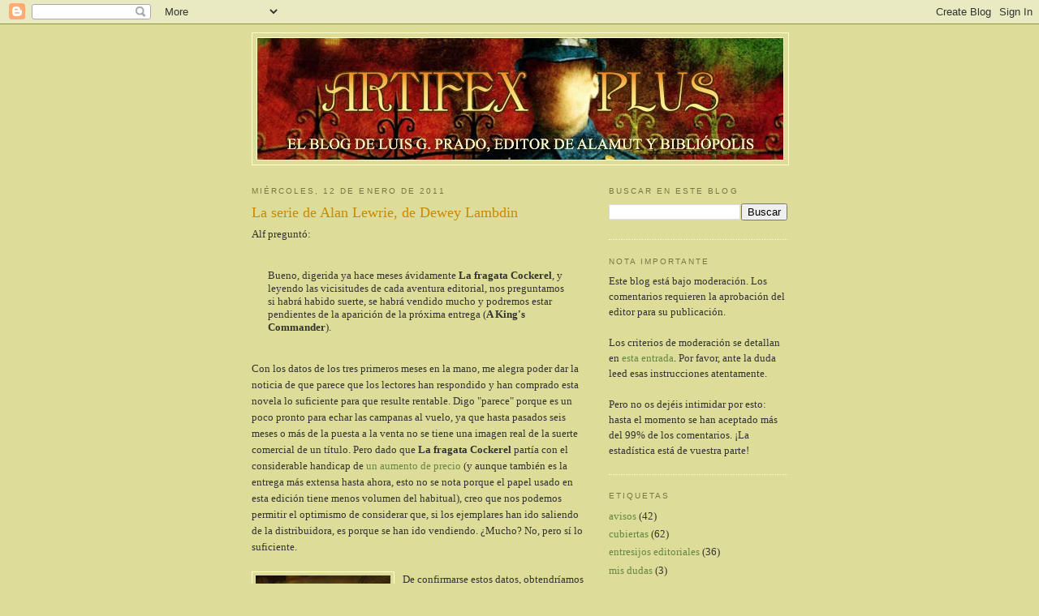

--- FILE ---
content_type: text/html; charset=UTF-8
request_url: http://artifexplus.blogspot.com/2011/01/la-serie-de-alan-lewrie-de-dewey.html
body_size: 14628
content:
<!DOCTYPE html>
<html dir='ltr'>
<head>
<link href='https://www.blogger.com/static/v1/widgets/2944754296-widget_css_bundle.css' rel='stylesheet' type='text/css'/>
<meta content='text/html; charset=UTF-8' http-equiv='Content-Type'/>
<meta content='blogger' name='generator'/>
<link href='http://artifexplus.blogspot.com/favicon.ico' rel='icon' type='image/x-icon'/>
<link href='http://artifexplus.blogspot.com/2011/01/la-serie-de-alan-lewrie-de-dewey.html' rel='canonical'/>
<link rel="alternate" type="application/atom+xml" title="Artifex Plus - Atom" href="http://artifexplus.blogspot.com/feeds/posts/default" />
<link rel="alternate" type="application/rss+xml" title="Artifex Plus - RSS" href="http://artifexplus.blogspot.com/feeds/posts/default?alt=rss" />
<link rel="service.post" type="application/atom+xml" title="Artifex Plus - Atom" href="https://www.blogger.com/feeds/3533271165096036178/posts/default" />

<link rel="alternate" type="application/atom+xml" title="Artifex Plus - Atom" href="http://artifexplus.blogspot.com/feeds/2696265000494383444/comments/default" />
<!--Can't find substitution for tag [blog.ieCssRetrofitLinks]-->
<link href='http://www.alamutediciones.com/alamut/graficos/oficialrey.jpg' rel='image_src'/>
<meta content='http://artifexplus.blogspot.com/2011/01/la-serie-de-alan-lewrie-de-dewey.html' property='og:url'/>
<meta content='La serie de Alan Lewrie, de Dewey Lambdin' property='og:title'/>
<meta content='Alf preguntó: Bueno, digerida ya hace meses ávidamente La fragata Cockerel , y leyendo las vicisitudes de cada aventura editorial, nos pregu...' property='og:description'/>
<meta content='https://lh3.googleusercontent.com/blogger_img_proxy/AEn0k_t_0c3pO-2yweZieEb9ZDy-XhC1J9rUDRs1_9n5bIAPR9AoKrf6LGfmiWc6WpDMXDA2yEMI4VNmQ7eijybcivEKNDfCBH6iI7cl4J7IupIfNpuwYvq7AcQsLEGitJTN3g=w1200-h630-p-k-no-nu' property='og:image'/>
<title>Artifex Plus: La serie de Alan Lewrie, de Dewey Lambdin</title>
<style id='page-skin-1' type='text/css'><!--
/*
-----------------------------------------------
Blogger Template Style
Name:     Minima Ochre
Date:     26 Feb 2004
Updated by: Blogger Team
----------------------------------------------- */
/* Use this with templates/template-twocol.html */
body {
background:#dddd99;
margin:0;
color:#333333;
font:x-small Georgia Serif;
font-size/* */:/**/small;
font-size: /**/small;
text-align: center;
}
a:link {
color:#668844;
text-decoration:none;
}
a:visited {
color:#999966;
text-decoration:none;
}
a:hover {
color:#cc8800;
text-decoration:underline;
}
a img {
border-width:0;
}
/* Header
-----------------------------------------------
*/
#header-wrapper {
width:660px;
margin:0 auto 10px;
border:1px solid #ffffcc;
}
#header-inner {
background-position: center;
margin-left: auto;
margin-right: auto;
}
#header {
margin: 5px;
border: 1px solid #ffffcc;
text-align: center;
color:#887744;
}
#header h1 {
margin:5px 5px 0;
padding:15px 20px .25em;
line-height:1.2em;
text-transform:uppercase;
letter-spacing:.2em;
font: normal normal 200% Georgia, Serif;
}
#header a {
color:#887744;
text-decoration:none;
}
#header a:hover {
color:#887744;
}
#header .description {
margin:0 5px 5px;
padding:0 20px 15px;
max-width:700px;
text-transform:uppercase;
letter-spacing:.2em;
line-height: 1.4em;
font: normal normal 78% 'Trebuchet MS', Trebuchet, Arial, Verdana, Sans-serif;
color: #aa8833;
}
#header img {
margin-left: auto;
margin-right: auto;
}
/* Outer-Wrapper
----------------------------------------------- */
#outer-wrapper {
width: 660px;
margin:0 auto;
padding:10px;
text-align:left;
font: normal normal 100% Georgia, Serif;
}
#main-wrapper {
width: 410px;
float: left;
word-wrap: break-word; /* fix for long text breaking sidebar float in IE */
overflow: hidden;     /* fix for long non-text content breaking IE sidebar float */
}
#sidebar-wrapper {
width: 220px;
float: right;
word-wrap: break-word; /* fix for long text breaking sidebar float in IE */
overflow: hidden;     /* fix for long non-text content breaking IE sidebar float */
}
/* Headings
----------------------------------------------- */
h2 {
margin:1.5em 0 .75em;
font:normal normal 78% 'Trebuchet MS',Trebuchet,Arial,Verdana,Sans-serif;
line-height: 1.4em;
text-transform:uppercase;
letter-spacing:.2em;
color:#777744;
}
/* Posts
-----------------------------------------------
*/
h2.date-header {
margin:1.5em 0 .5em;
}
.post {
margin:.5em 0 1.5em;
border-bottom:1px dotted #ffffcc;
padding-bottom:1.5em;
}
.post h3 {
margin:.25em 0 0;
padding:0 0 4px;
font-size:140%;
font-weight:normal;
line-height:1.4em;
color:#cc8800;
}
.post h3 a, .post h3 a:visited, .post h3 strong {
display:block;
text-decoration:none;
color:#cc8800;
font-weight:normal;
}
.post h3 strong, .post h3 a:hover {
color:#333333;
}
.post-body {
margin:0 0 .75em;
line-height:1.6em;
}
.post-body blockquote {
line-height:1.3em;
}
.post-footer {
margin: .75em 0;
color:#777744;
text-transform:uppercase;
letter-spacing:.1em;
font: normal normal 78% 'Trebuchet MS', Trebuchet, Arial, Verdana, Sans-serif;
line-height: 1.4em;
}
.comment-link {
margin-left:.6em;
}
.post img, table.tr-caption-container {
padding:4px;
border:1px solid #ffffcc;
}
.tr-caption-container img {
border: none;
padding: 0;
}
.post blockquote {
margin:1em 20px;
}
.post blockquote p {
margin:.75em 0;
}
/* Comments
----------------------------------------------- */
#comments h4 {
margin:1em 0;
font-weight: bold;
line-height: 1.4em;
text-transform:uppercase;
letter-spacing:.2em;
color: #777744;
}
#comments-block {
margin:1em 0 1.5em;
line-height:1.6em;
}
#comments-block .comment-author {
margin:.5em 0;
}
#comments-block .comment-body {
margin:.25em 0 0;
}
#comments-block .comment-footer {
margin:-.25em 0 2em;
line-height: 1.4em;
text-transform:uppercase;
letter-spacing:.1em;
}
#comments-block .comment-body p {
margin:0 0 .75em;
}
.deleted-comment {
font-style:italic;
color:gray;
}
.feed-links {
clear: both;
line-height: 2.5em;
}
#blog-pager-newer-link {
float: left;
}
#blog-pager-older-link {
float: right;
}
#blog-pager {
text-align: center;
}
/* Sidebar Content
----------------------------------------------- */
.sidebar {
color: #333333;
line-height: 1.5em;
}
.sidebar ul {
list-style:none;
margin:0 0 0;
padding:0 0 0;
}
.sidebar li {
margin:0;
padding-top:0;
padding-right:0;
padding-bottom:.25em;
padding-left:15px;
text-indent:-15px;
line-height:1.5em;
}
.sidebar .widget, .main .widget {
border-bottom:1px dotted #ffffcc;
margin:0 0 1.5em;
padding:0 0 1.5em;
}
.main .Blog {
border-bottom-width: 0;
}
/* Profile
----------------------------------------------- */
.profile-img {
float: left;
margin-top: 0;
margin-right: 5px;
margin-bottom: 5px;
margin-left: 0;
padding: 4px;
border: 1px solid #ffffcc;
}
.profile-data {
margin:0;
text-transform:uppercase;
letter-spacing:.1em;
font: normal normal 78% 'Trebuchet MS', Trebuchet, Arial, Verdana, Sans-serif;
color: #777744;
font-weight: bold;
line-height: 1.6em;
}
.profile-datablock {
margin:.5em 0 .5em;
}
.profile-textblock {
margin: 0.5em 0;
line-height: 1.6em;
}
.profile-link {
font: normal normal 78% 'Trebuchet MS', Trebuchet, Arial, Verdana, Sans-serif;
text-transform: uppercase;
letter-spacing: .1em;
}
/* Footer
----------------------------------------------- */
#footer {
width:660px;
clear:both;
margin:0 auto;
padding-top:15px;
line-height: 1.6em;
text-transform:uppercase;
letter-spacing:.1em;
text-align: center;
}

--></style>
<link href='https://www.blogger.com/dyn-css/authorization.css?targetBlogID=3533271165096036178&amp;zx=758311f8-f692-42c0-8b9b-ed7e3365472a' media='none' onload='if(media!=&#39;all&#39;)media=&#39;all&#39;' rel='stylesheet'/><noscript><link href='https://www.blogger.com/dyn-css/authorization.css?targetBlogID=3533271165096036178&amp;zx=758311f8-f692-42c0-8b9b-ed7e3365472a' rel='stylesheet'/></noscript>
<meta name='google-adsense-platform-account' content='ca-host-pub-1556223355139109'/>
<meta name='google-adsense-platform-domain' content='blogspot.com'/>

</head>
<body>
<div class='navbar section' id='navbar'><div class='widget Navbar' data-version='1' id='Navbar1'><script type="text/javascript">
    function setAttributeOnload(object, attribute, val) {
      if(window.addEventListener) {
        window.addEventListener('load',
          function(){ object[attribute] = val; }, false);
      } else {
        window.attachEvent('onload', function(){ object[attribute] = val; });
      }
    }
  </script>
<div id="navbar-iframe-container"></div>
<script type="text/javascript" src="https://apis.google.com/js/platform.js"></script>
<script type="text/javascript">
      gapi.load("gapi.iframes:gapi.iframes.style.bubble", function() {
        if (gapi.iframes && gapi.iframes.getContext) {
          gapi.iframes.getContext().openChild({
              url: 'https://www.blogger.com/navbar/3533271165096036178?po\x3d2696265000494383444\x26origin\x3dhttp://artifexplus.blogspot.com',
              where: document.getElementById("navbar-iframe-container"),
              id: "navbar-iframe"
          });
        }
      });
    </script><script type="text/javascript">
(function() {
var script = document.createElement('script');
script.type = 'text/javascript';
script.src = '//pagead2.googlesyndication.com/pagead/js/google_top_exp.js';
var head = document.getElementsByTagName('head')[0];
if (head) {
head.appendChild(script);
}})();
</script>
</div></div>
<div id='outer-wrapper'><div id='wrap2'>
<!-- skip links for text browsers -->
<span id='skiplinks' style='display:none;'>
<a href='#main'>skip to main </a> |
      <a href='#sidebar'>skip to sidebar</a>
</span>
<div id='header-wrapper'>
<div class='header section' id='header'><div class='widget Header' data-version='1' id='Header1'>
<div id='header-inner'>
<a href='http://artifexplus.blogspot.com/' style='display: block'>
<img alt='Artifex Plus' height='150px; ' id='Header1_headerimg' src='https://blogger.googleusercontent.com/img/b/R29vZ2xl/AVvXsEgM_oU6g4VYDjxdc8gdZBkcpoFwbSOYt5FEV26cYBouDzFldrSlKvWiwymqTNgw5JvEAGHErglkSNevy0NkRGp63HXLyIj49PEHTuwupIWt3lmRvIWMnoPc0KxReXylVUyURNew9fyB-PpI/s1600/11header-blog-150-09.jpg' style='display: block' width='648px; '/>
</a>
</div>
</div></div>
</div>
<div id='content-wrapper'>
<div id='crosscol-wrapper' style='text-align:center'>
<div class='crosscol no-items section' id='crosscol'></div>
</div>
<div id='main-wrapper'>
<div class='main section' id='main'><div class='widget Blog' data-version='1' id='Blog1'>
<div class='blog-posts hfeed'>

          <div class="date-outer">
        
<h2 class='date-header'><span>miércoles, 12 de enero de 2011</span></h2>

          <div class="date-posts">
        
<div class='post-outer'>
<div class='post hentry uncustomized-post-template' itemprop='blogPost' itemscope='itemscope' itemtype='http://schema.org/BlogPosting'>
<meta content='http://www.alamutediciones.com/alamut/graficos/oficialrey.jpg' itemprop='image_url'/>
<meta content='3533271165096036178' itemprop='blogId'/>
<meta content='2696265000494383444' itemprop='postId'/>
<a name='2696265000494383444'></a>
<h3 class='post-title entry-title' itemprop='name'>
La serie de Alan Lewrie, de Dewey Lambdin
</h3>
<div class='post-header'>
<div class='post-header-line-1'></div>
</div>
<div class='post-body entry-content' id='post-body-2696265000494383444' itemprop='description articleBody'>
Alf preguntó:<br /><br /><blockquote>Bueno, digerida ya hace meses ávidamente <strong>La fragata Cockerel</strong>, y leyendo las vicisitudes de cada aventura editorial, nos preguntamos si habrá habido suerte, se habrá vendido mucho y podremos estar pendientes de la aparición de la próxima entrega (<strong>A King's Commander</strong>).</blockquote><br />Con los datos de los tres primeros meses en la mano, me alegra poder dar la noticia de que parece que los lectores han respondido y han comprado esta novela lo suficiente para que resulte rentable. Digo "parece" porque es un poco pronto para echar las campanas al vuelo, ya que hasta pasados seis meses o más de la puesta a la venta no se tiene una imagen real de la suerte comercial de un título. Pero dado que <strong>La fragata Cockerel</strong> partía con el considerable handicap de <a href="http://artifexplus.blogspot.com/2010/07/aventuras-navales-de-dewey-lambdin.html">un aumento de precio</a> (y aunque también es la entrega más extensa hasta ahora, esto no se nota porque el papel usado en esta edición tiene menos volumen del habitual), creo que nos podemos permitir el optimismo de considerar que, si los ejemplares han ido saliendo de la distribuidora, es porque se han ido vendiendo. &#191;Mucho? No, pero sí lo suficiente.<br /><br /><a href="http://www.alamutediciones.com/alamut/graficos/oficialrey_gr.jpg"><img alt="" border="0" src="http://www.alamutediciones.com/alamut/graficos/oficialrey.jpg" style="float:left; margin:0 10px 10px 0;cursor:pointer; cursor:hand;width: 166px; height: 247px;" /></a>De confirmarse estos datos, obtendríamos la interesante conclusión de que los seguidores de esta serie no sólo son extremadamente fieles (lo que ya sabíamos por las ventas inusitadamente uniformes de las tres entregas anteriores), sino que además están dispuestos a pagar un poco más por seguir leyéndola. Me gustaría poder ofrecerla a un precio más bajo, pero como conté <a href="http://artifexplus.blogspot.com/2010/07/aventuras-navales-de-dewey-lambdin.html">aquí</a>, la elección estaba entre subir el precio o abandonar su publicación. De hecho, esta subida ha supuesto repartir entre los lectores ya existentes de la serie (un número, como digo, particularmente consolidado) el coste de publicar un nuevo título. Y eso exactamente es lo que tendremos que hacer en la futura publicación de cualquier otra entrega de una serie que no vaya lo suficientemente bien: repercutir el riesgo en el precio. La alternativa, es decir, empeñarse en publicar continuaciones deficitarias manteniendo el precio, supone acumular pérdidas morrocotudas, como sé demasiado bien. Por supuesto, no cuento con que todos los lectores respondan con la misma fidelidad que los de esta serie naval (lo normal es ir perdiéndolos a cada entrega de una serie), pero éste es el camino a seguir.<br /><br />Y respondiendo por fin a tu pregunta, en estas condiciones podemos anunciar que si todo va bien publicaremos la siguiente entrega de la serie, <strong>A King's Commander</strong> (probablemente bajo el título de <strong>Comandante del rey</strong>), antes de este verano.
<div style='clear: both;'></div>
</div>
<div class='post-footer'>
<div class='post-footer-line post-footer-line-1'>
<span class='post-author vcard'>
Publicado por
<span class='fn' itemprop='author' itemscope='itemscope' itemtype='http://schema.org/Person'>
<meta content='https://www.blogger.com/profile/16844105066286745168' itemprop='url'/>
<a class='g-profile' href='https://www.blogger.com/profile/16844105066286745168' rel='author' title='author profile'>
<span itemprop='name'>Luis G. Prado</span>
</a>
</span>
</span>
<span class='post-timestamp'>
en
<meta content='http://artifexplus.blogspot.com/2011/01/la-serie-de-alan-lewrie-de-dewey.html' itemprop='url'/>
<a class='timestamp-link' href='http://artifexplus.blogspot.com/2011/01/la-serie-de-alan-lewrie-de-dewey.html' rel='bookmark' title='permanent link'><abbr class='published' itemprop='datePublished' title='2011-01-12T09:00:00+01:00'>9:00</abbr></a>
</span>
<span class='post-comment-link'>
</span>
<span class='post-icons'>
<span class='item-action'>
<a href='https://www.blogger.com/email-post/3533271165096036178/2696265000494383444' title='Enviar entrada por correo electrónico'>
<img alt='' class='icon-action' height='13' src='https://resources.blogblog.com/img/icon18_email.gif' width='18'/>
</a>
</span>
<span class='item-control blog-admin pid-1065596993'>
<a href='https://www.blogger.com/post-edit.g?blogID=3533271165096036178&postID=2696265000494383444&from=pencil' title='Editar entrada'>
<img alt='' class='icon-action' height='18' src='https://resources.blogblog.com/img/icon18_edit_allbkg.gif' width='18'/>
</a>
</span>
</span>
<div class='post-share-buttons goog-inline-block'>
</div>
</div>
<div class='post-footer-line post-footer-line-2'>
<span class='post-labels'>
Etiquetas:
<a href='http://artifexplus.blogspot.com/search/label/preguntas%20de%20los%20lectores' rel='tag'>preguntas de los lectores</a>
</span>
</div>
<div class='post-footer-line post-footer-line-3'>
<span class='post-location'>
</span>
</div>
</div>
</div>
<div class='comments' id='comments'>
<a name='comments'></a>
<h4>10 comentarios:</h4>
<div class='comments-content'>
<script async='async' src='' type='text/javascript'></script>
<script type='text/javascript'>
    (function() {
      var items = null;
      var msgs = null;
      var config = {};

// <![CDATA[
      var cursor = null;
      if (items && items.length > 0) {
        cursor = parseInt(items[items.length - 1].timestamp) + 1;
      }

      var bodyFromEntry = function(entry) {
        var text = (entry &&
                    ((entry.content && entry.content.$t) ||
                     (entry.summary && entry.summary.$t))) ||
            '';
        if (entry && entry.gd$extendedProperty) {
          for (var k in entry.gd$extendedProperty) {
            if (entry.gd$extendedProperty[k].name == 'blogger.contentRemoved') {
              return '<span class="deleted-comment">' + text + '</span>';
            }
          }
        }
        return text;
      }

      var parse = function(data) {
        cursor = null;
        var comments = [];
        if (data && data.feed && data.feed.entry) {
          for (var i = 0, entry; entry = data.feed.entry[i]; i++) {
            var comment = {};
            // comment ID, parsed out of the original id format
            var id = /blog-(\d+).post-(\d+)/.exec(entry.id.$t);
            comment.id = id ? id[2] : null;
            comment.body = bodyFromEntry(entry);
            comment.timestamp = Date.parse(entry.published.$t) + '';
            if (entry.author && entry.author.constructor === Array) {
              var auth = entry.author[0];
              if (auth) {
                comment.author = {
                  name: (auth.name ? auth.name.$t : undefined),
                  profileUrl: (auth.uri ? auth.uri.$t : undefined),
                  avatarUrl: (auth.gd$image ? auth.gd$image.src : undefined)
                };
              }
            }
            if (entry.link) {
              if (entry.link[2]) {
                comment.link = comment.permalink = entry.link[2].href;
              }
              if (entry.link[3]) {
                var pid = /.*comments\/default\/(\d+)\?.*/.exec(entry.link[3].href);
                if (pid && pid[1]) {
                  comment.parentId = pid[1];
                }
              }
            }
            comment.deleteclass = 'item-control blog-admin';
            if (entry.gd$extendedProperty) {
              for (var k in entry.gd$extendedProperty) {
                if (entry.gd$extendedProperty[k].name == 'blogger.itemClass') {
                  comment.deleteclass += ' ' + entry.gd$extendedProperty[k].value;
                } else if (entry.gd$extendedProperty[k].name == 'blogger.displayTime') {
                  comment.displayTime = entry.gd$extendedProperty[k].value;
                }
              }
            }
            comments.push(comment);
          }
        }
        return comments;
      };

      var paginator = function(callback) {
        if (hasMore()) {
          var url = config.feed + '?alt=json&v=2&orderby=published&reverse=false&max-results=50';
          if (cursor) {
            url += '&published-min=' + new Date(cursor).toISOString();
          }
          window.bloggercomments = function(data) {
            var parsed = parse(data);
            cursor = parsed.length < 50 ? null
                : parseInt(parsed[parsed.length - 1].timestamp) + 1
            callback(parsed);
            window.bloggercomments = null;
          }
          url += '&callback=bloggercomments';
          var script = document.createElement('script');
          script.type = 'text/javascript';
          script.src = url;
          document.getElementsByTagName('head')[0].appendChild(script);
        }
      };
      var hasMore = function() {
        return !!cursor;
      };
      var getMeta = function(key, comment) {
        if ('iswriter' == key) {
          var matches = !!comment.author
              && comment.author.name == config.authorName
              && comment.author.profileUrl == config.authorUrl;
          return matches ? 'true' : '';
        } else if ('deletelink' == key) {
          return config.baseUri + '/comment/delete/'
               + config.blogId + '/' + comment.id;
        } else if ('deleteclass' == key) {
          return comment.deleteclass;
        }
        return '';
      };

      var replybox = null;
      var replyUrlParts = null;
      var replyParent = undefined;

      var onReply = function(commentId, domId) {
        if (replybox == null) {
          // lazily cache replybox, and adjust to suit this style:
          replybox = document.getElementById('comment-editor');
          if (replybox != null) {
            replybox.height = '250px';
            replybox.style.display = 'block';
            replyUrlParts = replybox.src.split('#');
          }
        }
        if (replybox && (commentId !== replyParent)) {
          replybox.src = '';
          document.getElementById(domId).insertBefore(replybox, null);
          replybox.src = replyUrlParts[0]
              + (commentId ? '&parentID=' + commentId : '')
              + '#' + replyUrlParts[1];
          replyParent = commentId;
        }
      };

      var hash = (window.location.hash || '#').substring(1);
      var startThread, targetComment;
      if (/^comment-form_/.test(hash)) {
        startThread = hash.substring('comment-form_'.length);
      } else if (/^c[0-9]+$/.test(hash)) {
        targetComment = hash.substring(1);
      }

      // Configure commenting API:
      var configJso = {
        'maxDepth': config.maxThreadDepth
      };
      var provider = {
        'id': config.postId,
        'data': items,
        'loadNext': paginator,
        'hasMore': hasMore,
        'getMeta': getMeta,
        'onReply': onReply,
        'rendered': true,
        'initComment': targetComment,
        'initReplyThread': startThread,
        'config': configJso,
        'messages': msgs
      };

      var render = function() {
        if (window.goog && window.goog.comments) {
          var holder = document.getElementById('comment-holder');
          window.goog.comments.render(holder, provider);
        }
      };

      // render now, or queue to render when library loads:
      if (window.goog && window.goog.comments) {
        render();
      } else {
        window.goog = window.goog || {};
        window.goog.comments = window.goog.comments || {};
        window.goog.comments.loadQueue = window.goog.comments.loadQueue || [];
        window.goog.comments.loadQueue.push(render);
      }
    })();
// ]]>
  </script>
<div id='comment-holder'>
<div class="comment-thread toplevel-thread"><ol id="top-ra"><li class="comment" id="c8935420509427728480"><div class="avatar-image-container"><img src="" alt=""/></div><div class="comment-block"><div class="comment-header"><cite class="user">Carlos</cite><span class="icon user "></span><span class="datetime secondary-text"><a rel="nofollow" href="http://artifexplus.blogspot.com/2011/01/la-serie-de-alan-lewrie-de-dewey.html?showComment=1294833492176#c8935420509427728480">12 de enero de 2011 a las 12:58</a></span></div><p class="comment-content">Yo como Marco Porcio Catón sigo en mis trece. Una alternativa para hacer más rentable la publicación de libros es hacerlo como libros electrónicos. Ya que permite suprimir al impresor, distrubuidor y librero, abaratando por ello los costes y el precio del libro. Y así el que no pueda permitirse comprar muchos libros a 20-25 &#8364; si lo podrá hacer a un precio inferior.<br><br>Carthago delenda est.</p><span class="comment-actions secondary-text"><a class="comment-reply" target="_self" data-comment-id="8935420509427728480">Responder</a><span class="item-control blog-admin blog-admin pid-1089212961"><a target="_self" href="https://www.blogger.com/comment/delete/3533271165096036178/8935420509427728480">Eliminar</a></span></span></div><div class="comment-replies"><div id="c8935420509427728480-rt" class="comment-thread inline-thread hidden"><span class="thread-toggle thread-expanded"><span class="thread-arrow"></span><span class="thread-count"><a target="_self">Respuestas</a></span></span><ol id="c8935420509427728480-ra" class="thread-chrome thread-expanded"><div></div><div id="c8935420509427728480-continue" class="continue"><a class="comment-reply" target="_self" data-comment-id="8935420509427728480">Responder</a></div></ol></div></div><div class="comment-replybox-single" id="c8935420509427728480-ce"></div></li><li class="comment" id="c3602058225262934024"><div class="avatar-image-container"><img src="" alt=""/></div><div class="comment-block"><div class="comment-header"><cite class="user">Anónimo</cite><span class="icon user "></span><span class="datetime secondary-text"><a rel="nofollow" href="http://artifexplus.blogspot.com/2011/01/la-serie-de-alan-lewrie-de-dewey.html?showComment=1312459657342#c3602058225262934024">4 de agosto de 2011 a las 14:07</a></span></div><p class="comment-content">Bien, se anunciaba &quot;El Comandante del Rey&quot; para antes del verano ... Ya estamos en agosto. &#191;Hay ya fecha prevista para la publicación.</p><span class="comment-actions secondary-text"><a class="comment-reply" target="_self" data-comment-id="3602058225262934024">Responder</a><span class="item-control blog-admin blog-admin pid-1089212961"><a target="_self" href="https://www.blogger.com/comment/delete/3533271165096036178/3602058225262934024">Eliminar</a></span></span></div><div class="comment-replies"><div id="c3602058225262934024-rt" class="comment-thread inline-thread hidden"><span class="thread-toggle thread-expanded"><span class="thread-arrow"></span><span class="thread-count"><a target="_self">Respuestas</a></span></span><ol id="c3602058225262934024-ra" class="thread-chrome thread-expanded"><div></div><div id="c3602058225262934024-continue" class="continue"><a class="comment-reply" target="_self" data-comment-id="3602058225262934024">Responder</a></div></ol></div></div><div class="comment-replybox-single" id="c3602058225262934024-ce"></div></li><li class="comment" id="c767037753394197385"><div class="avatar-image-container"><img src="" alt=""/></div><div class="comment-block"><div class="comment-header"><cite class="user"><a href="https://www.blogger.com/profile/08552914530378014984" rel="nofollow">Santiago Fernandez</a></cite><span class="icon user "></span><span class="datetime secondary-text"><a rel="nofollow" href="http://artifexplus.blogspot.com/2011/01/la-serie-de-alan-lewrie-de-dewey.html?showComment=1314226399989#c767037753394197385">25 de agosto de 2011 a las 0:53</a></span></div><p class="comment-content">Buenos tardes...Soy de argentina...Mi nombre es Santiago y espero ancioso el anuncio...<br><br>Cuesta mucho los envios a Sudamerica...deberian hacerlo virtual..<br><br>Estoy encantado con la serie, tengo un amplio recorrido con Pope, O Brian y Forester! Tiene mucha pasta...Tanto como Russell. Ese canadiense, tambienn tiene con que! Saludos!</p><span class="comment-actions secondary-text"><a class="comment-reply" target="_self" data-comment-id="767037753394197385">Responder</a><span class="item-control blog-admin blog-admin pid-1501836340"><a target="_self" href="https://www.blogger.com/comment/delete/3533271165096036178/767037753394197385">Eliminar</a></span></span></div><div class="comment-replies"><div id="c767037753394197385-rt" class="comment-thread inline-thread hidden"><span class="thread-toggle thread-expanded"><span class="thread-arrow"></span><span class="thread-count"><a target="_self">Respuestas</a></span></span><ol id="c767037753394197385-ra" class="thread-chrome thread-expanded"><div></div><div id="c767037753394197385-continue" class="continue"><a class="comment-reply" target="_self" data-comment-id="767037753394197385">Responder</a></div></ol></div></div><div class="comment-replybox-single" id="c767037753394197385-ce"></div></li><li class="comment" id="c4843318013645480592"><div class="avatar-image-container"><img src="" alt=""/></div><div class="comment-block"><div class="comment-header"><cite class="user">Alf</cite><span class="icon user "></span><span class="datetime secondary-text"><a rel="nofollow" href="http://artifexplus.blogspot.com/2011/01/la-serie-de-alan-lewrie-de-dewey.html?showComment=1316103280428#c4843318013645480592">15 de septiembre de 2011 a las 18:14</a></span></div><p class="comment-content">Luisss, que ya estamos en Septiembre...&#191;?<br><br>&#191;Cuando?</p><span class="comment-actions secondary-text"><a class="comment-reply" target="_self" data-comment-id="4843318013645480592">Responder</a><span class="item-control blog-admin blog-admin pid-1089212961"><a target="_self" href="https://www.blogger.com/comment/delete/3533271165096036178/4843318013645480592">Eliminar</a></span></span></div><div class="comment-replies"><div id="c4843318013645480592-rt" class="comment-thread inline-thread hidden"><span class="thread-toggle thread-expanded"><span class="thread-arrow"></span><span class="thread-count"><a target="_self">Respuestas</a></span></span><ol id="c4843318013645480592-ra" class="thread-chrome thread-expanded"><div></div><div id="c4843318013645480592-continue" class="continue"><a class="comment-reply" target="_self" data-comment-id="4843318013645480592">Responder</a></div></ol></div></div><div class="comment-replybox-single" id="c4843318013645480592-ce"></div></li><li class="comment" id="c7209456734556009369"><div class="avatar-image-container"><img src="" alt=""/></div><div class="comment-block"><div class="comment-header"><cite class="user"><a href="https://www.blogger.com/profile/17330195937203992924" rel="nofollow">Enric Molas</a></cite><span class="icon user "></span><span class="datetime secondary-text"><a rel="nofollow" href="http://artifexplus.blogspot.com/2011/01/la-serie-de-alan-lewrie-de-dewey.html?showComment=1318627014345#c7209456734556009369">14 de octubre de 2011 a las 23:16</a></span></div><p class="comment-content">Bueno, bueno, llegó octubre,  y el Comandante del Rey aún no ha atracado...<br>Any news Luis ??</p><span class="comment-actions secondary-text"><a class="comment-reply" target="_self" data-comment-id="7209456734556009369">Responder</a><span class="item-control blog-admin blog-admin pid-1066774546"><a target="_self" href="https://www.blogger.com/comment/delete/3533271165096036178/7209456734556009369">Eliminar</a></span></span></div><div class="comment-replies"><div id="c7209456734556009369-rt" class="comment-thread inline-thread hidden"><span class="thread-toggle thread-expanded"><span class="thread-arrow"></span><span class="thread-count"><a target="_self">Respuestas</a></span></span><ol id="c7209456734556009369-ra" class="thread-chrome thread-expanded"><div></div><div id="c7209456734556009369-continue" class="continue"><a class="comment-reply" target="_self" data-comment-id="7209456734556009369">Responder</a></div></ol></div></div><div class="comment-replybox-single" id="c7209456734556009369-ce"></div></li><li class="comment" id="c2796088051415136594"><div class="avatar-image-container"><img src="" alt=""/></div><div class="comment-block"><div class="comment-header"><cite class="user"><a href="https://www.blogger.com/profile/00627322804777428175" rel="nofollow">Acrux</a></cite><span class="icon user "></span><span class="datetime secondary-text"><a rel="nofollow" href="http://artifexplus.blogspot.com/2011/01/la-serie-de-alan-lewrie-de-dewey.html?showComment=1321540890735#c2796088051415136594">17 de noviembre de 2011 a las 15:41</a></span></div><p class="comment-content">Pues parece que en Noviembre vamos a seguir igual. Luis, hombre, dinos algooooo....</p><span class="comment-actions secondary-text"><a class="comment-reply" target="_self" data-comment-id="2796088051415136594">Responder</a><span class="item-control blog-admin blog-admin pid-951143032"><a target="_self" href="https://www.blogger.com/comment/delete/3533271165096036178/2796088051415136594">Eliminar</a></span></span></div><div class="comment-replies"><div id="c2796088051415136594-rt" class="comment-thread inline-thread hidden"><span class="thread-toggle thread-expanded"><span class="thread-arrow"></span><span class="thread-count"><a target="_self">Respuestas</a></span></span><ol id="c2796088051415136594-ra" class="thread-chrome thread-expanded"><div></div><div id="c2796088051415136594-continue" class="continue"><a class="comment-reply" target="_self" data-comment-id="2796088051415136594">Responder</a></div></ol></div></div><div class="comment-replybox-single" id="c2796088051415136594-ce"></div></li><li class="comment" id="c7202948985832537273"><div class="avatar-image-container"><img src="" alt=""/></div><div class="comment-block"><div class="comment-header"><cite class="user">Anónimo</cite><span class="icon user "></span><span class="datetime secondary-text"><a rel="nofollow" href="http://artifexplus.blogspot.com/2011/01/la-serie-de-alan-lewrie-de-dewey.html?showComment=1325973878013#c7202948985832537273">7 de enero de 2012 a las 23:04</a></span></div><p class="comment-content">Me borro de la serie en castellano. Una pena. Me gustaba bastante, pero ya me he cansado de esperar. <br><br>Voy a dar el salto a la versión inglesa, que aunque me costará bastante más, seguro que tardo menos en leerlo que el tiempo que tardará en publicarse la nueva entrega...<br><br>Un saludo,</p><span class="comment-actions secondary-text"><a class="comment-reply" target="_self" data-comment-id="7202948985832537273">Responder</a><span class="item-control blog-admin blog-admin pid-1089212961"><a target="_self" href="https://www.blogger.com/comment/delete/3533271165096036178/7202948985832537273">Eliminar</a></span></span></div><div class="comment-replies"><div id="c7202948985832537273-rt" class="comment-thread inline-thread hidden"><span class="thread-toggle thread-expanded"><span class="thread-arrow"></span><span class="thread-count"><a target="_self">Respuestas</a></span></span><ol id="c7202948985832537273-ra" class="thread-chrome thread-expanded"><div></div><div id="c7202948985832537273-continue" class="continue"><a class="comment-reply" target="_self" data-comment-id="7202948985832537273">Responder</a></div></ol></div></div><div class="comment-replybox-single" id="c7202948985832537273-ce"></div></li><li class="comment" id="c7071703361157868093"><div class="avatar-image-container"><img src="" alt=""/></div><div class="comment-block"><div class="comment-header"><cite class="user"><a href="https://www.blogger.com/profile/16844105066286745168" rel="nofollow">Luis G. Prado</a></cite><span class="icon user blog-author"></span><span class="datetime secondary-text"><a rel="nofollow" href="http://artifexplus.blogspot.com/2011/01/la-serie-de-alan-lewrie-de-dewey.html?showComment=1326095920136#c7071703361157868093">9 de enero de 2012 a las 8:58</a></span></div><p class="comment-content">(Nótese que estas preguntas fueron respondidas en <a href="http://artifexplus.blogspot.com/2011/11/retraso-de-el-comandante-del-rey-de.html" rel="nofollow">esta entrada</a> de noviembre de 2011.)</p><span class="comment-actions secondary-text"><a class="comment-reply" target="_self" data-comment-id="7071703361157868093">Responder</a><span class="item-control blog-admin blog-admin pid-1065596993"><a target="_self" href="https://www.blogger.com/comment/delete/3533271165096036178/7071703361157868093">Eliminar</a></span></span></div><div class="comment-replies"><div id="c7071703361157868093-rt" class="comment-thread inline-thread hidden"><span class="thread-toggle thread-expanded"><span class="thread-arrow"></span><span class="thread-count"><a target="_self">Respuestas</a></span></span><ol id="c7071703361157868093-ra" class="thread-chrome thread-expanded"><div></div><div id="c7071703361157868093-continue" class="continue"><a class="comment-reply" target="_self" data-comment-id="7071703361157868093">Responder</a></div></ol></div></div><div class="comment-replybox-single" id="c7071703361157868093-ce"></div></li><li class="comment" id="c7521365103495813553"><div class="avatar-image-container"><img src="" alt=""/></div><div class="comment-block"><div class="comment-header"><cite class="user">Anónimo</cite><span class="icon user "></span><span class="datetime secondary-text"><a rel="nofollow" href="http://artifexplus.blogspot.com/2011/01/la-serie-de-alan-lewrie-de-dewey.html?showComment=1328999891965#c7521365103495813553">11 de febrero de 2012 a las 23:38</a></span></div><p class="comment-content">estamos ya a febrero.. y yo no puedo esperar mas.. me e leido los 6 libros por lo menos 7 veces.. y nunca me canso.. por favor publiquen el comandante del rey ya!</p><span class="comment-actions secondary-text"><a class="comment-reply" target="_self" data-comment-id="7521365103495813553">Responder</a><span class="item-control blog-admin blog-admin pid-1089212961"><a target="_self" href="https://www.blogger.com/comment/delete/3533271165096036178/7521365103495813553">Eliminar</a></span></span></div><div class="comment-replies"><div id="c7521365103495813553-rt" class="comment-thread inline-thread hidden"><span class="thread-toggle thread-expanded"><span class="thread-arrow"></span><span class="thread-count"><a target="_self">Respuestas</a></span></span><ol id="c7521365103495813553-ra" class="thread-chrome thread-expanded"><div></div><div id="c7521365103495813553-continue" class="continue"><a class="comment-reply" target="_self" data-comment-id="7521365103495813553">Responder</a></div></ol></div></div><div class="comment-replybox-single" id="c7521365103495813553-ce"></div></li><li class="comment" id="c2649565358534581962"><div class="avatar-image-container"><img src="" alt=""/></div><div class="comment-block"><div class="comment-header"><cite class="user">Anónimo</cite><span class="icon user "></span><span class="datetime secondary-text"><a rel="nofollow" href="http://artifexplus.blogspot.com/2011/01/la-serie-de-alan-lewrie-de-dewey.html?showComment=1343581378994#c2649565358534581962">29 de julio de 2012 a las 19:02</a></span></div><p class="comment-content">Uf, parece que habrá que seguir la serie en inglés, que en España la edición se ha quedado estancada...<br><br>Saludos.</p><span class="comment-actions secondary-text"><a class="comment-reply" target="_self" data-comment-id="2649565358534581962">Responder</a><span class="item-control blog-admin blog-admin pid-1089212961"><a target="_self" href="https://www.blogger.com/comment/delete/3533271165096036178/2649565358534581962">Eliminar</a></span></span></div><div class="comment-replies"><div id="c2649565358534581962-rt" class="comment-thread inline-thread hidden"><span class="thread-toggle thread-expanded"><span class="thread-arrow"></span><span class="thread-count"><a target="_self">Respuestas</a></span></span><ol id="c2649565358534581962-ra" class="thread-chrome thread-expanded"><div></div><div id="c2649565358534581962-continue" class="continue"><a class="comment-reply" target="_self" data-comment-id="2649565358534581962">Responder</a></div></ol></div></div><div class="comment-replybox-single" id="c2649565358534581962-ce"></div></li></ol><div id="top-continue" class="continue"><a class="comment-reply" target="_self">Añadir comentario</a></div><div class="comment-replybox-thread" id="top-ce"></div><div class="loadmore hidden" data-post-id="2696265000494383444"><a target="_self">Cargar más...</a></div></div>
</div>
</div>
<p class='comment-footer'>
<div class='comment-form'>
<a name='comment-form'></a>
<p>
</p>
<a href='https://www.blogger.com/comment/frame/3533271165096036178?po=2696265000494383444&hl=es&saa=85391&origin=http://artifexplus.blogspot.com' id='comment-editor-src'></a>
<iframe allowtransparency='true' class='blogger-iframe-colorize blogger-comment-from-post' frameborder='0' height='410px' id='comment-editor' name='comment-editor' src='' width='100%'></iframe>
<script src='https://www.blogger.com/static/v1/jsbin/2830521187-comment_from_post_iframe.js' type='text/javascript'></script>
<script type='text/javascript'>
      BLOG_CMT_createIframe('https://www.blogger.com/rpc_relay.html');
    </script>
</div>
</p>
<div id='backlinks-container'>
<div id='Blog1_backlinks-container'>
</div>
</div>
</div>
</div>

        </div></div>
      
</div>
<div class='blog-pager' id='blog-pager'>
<span id='blog-pager-newer-link'>
<a class='blog-pager-newer-link' href='http://artifexplus.blogspot.com/2011/01/oro-de-isaac-asimov.html' id='Blog1_blog-pager-newer-link' title='Entrada más reciente'>Entrada más reciente</a>
</span>
<span id='blog-pager-older-link'>
<a class='blog-pager-older-link' href='http://artifexplus.blogspot.com/2011/01/caracteristicas-de-la-edicion.html' id='Blog1_blog-pager-older-link' title='Entrada antigua'>Entrada antigua</a>
</span>
<a class='home-link' href='http://artifexplus.blogspot.com/'>Inicio</a>
</div>
<div class='clear'></div>
<div class='post-feeds'>
<div class='feed-links'>
Suscribirse a:
<a class='feed-link' href='http://artifexplus.blogspot.com/feeds/2696265000494383444/comments/default' target='_blank' type='application/atom+xml'>Enviar comentarios (Atom)</a>
</div>
</div>
</div></div>
</div>
<div id='sidebar-wrapper'>
<div class='sidebar section' id='sidebar'><div class='widget BlogSearch' data-version='1' id='BlogSearch1'>
<h2 class='title'>Buscar en este blog</h2>
<div class='widget-content'>
<div id='BlogSearch1_form'>
<form action='http://artifexplus.blogspot.com/search' class='gsc-search-box' target='_top'>
<table cellpadding='0' cellspacing='0' class='gsc-search-box'>
<tbody>
<tr>
<td class='gsc-input'>
<input autocomplete='off' class='gsc-input' name='q' size='10' title='search' type='text' value=''/>
</td>
<td class='gsc-search-button'>
<input class='gsc-search-button' title='search' type='submit' value='Buscar'/>
</td>
</tr>
</tbody>
</table>
</form>
</div>
</div>
<div class='clear'></div>
</div><div class='widget Text' data-version='1' id='Text1'>
<h2 class='title'>Nota importante</h2>
<div class='widget-content'>
Este blog está bajo moderación. Los comentarios requieren la aprobación del editor para su publicación.<br/><br/>Los criterios de moderación se detallan en <a href="http://artifexplus.blogspot.com/2010/06/criterios-de-moderacion.html">esta entrada</a>. Por favor, ante la duda leed esas instrucciones atentamente.<br/><br/>Pero no os dejéis intimidar por esto: hasta el momento se han aceptado más del 99% de los comentarios. &#161;La estadística está de vuestra parte!<br/>
</div>
<div class='clear'></div>
</div><div class='widget Label' data-version='1' id='Label1'>
<h2>Etiquetas</h2>
<div class='widget-content list-label-widget-content'>
<ul>
<li>
<a dir='ltr' href='http://artifexplus.blogspot.com/search/label/avisos'>avisos</a>
<span dir='ltr'>(42)</span>
</li>
<li>
<a dir='ltr' href='http://artifexplus.blogspot.com/search/label/cubiertas'>cubiertas</a>
<span dir='ltr'>(62)</span>
</li>
<li>
<a dir='ltr' href='http://artifexplus.blogspot.com/search/label/entresijos%20editoriales'>entresijos editoriales</a>
<span dir='ltr'>(36)</span>
</li>
<li>
<a dir='ltr' href='http://artifexplus.blogspot.com/search/label/mis%20dudas'>mis dudas</a>
<span dir='ltr'>(3)</span>
</li>
<li>
<a dir='ltr' href='http://artifexplus.blogspot.com/search/label/novedades'>novedades</a>
<span dir='ltr'>(77)</span>
</li>
<li>
<a dir='ltr' href='http://artifexplus.blogspot.com/search/label/preguntas%20de%20los%20lectores'>preguntas de los lectores</a>
<span dir='ltr'>(120)</span>
</li>
<li>
<a dir='ltr' href='http://artifexplus.blogspot.com/search/label/rese%C3%B1as'>reseñas</a>
<span dir='ltr'>(146)</span>
</li>
<li>
<a dir='ltr' href='http://artifexplus.blogspot.com/search/label/suscripciones'>suscripciones</a>
<span dir='ltr'>(29)</span>
</li>
<li>
<a dir='ltr' href='http://artifexplus.blogspot.com/search/label/traducciones'>traducciones</a>
<span dir='ltr'>(5)</span>
</li>
</ul>
<div class='clear'></div>
</div>
</div><div class='widget BlogArchive' data-version='1' id='BlogArchive1'>
<h2>Archivo del blog</h2>
<div class='widget-content'>
<div id='ArchiveList'>
<div id='BlogArchive1_ArchiveList'>
<ul class='hierarchy'>
<li class='archivedate collapsed'>
<a class='toggle' href='javascript:void(0)'>
<span class='zippy'>

        &#9658;&#160;
      
</span>
</a>
<a class='post-count-link' href='http://artifexplus.blogspot.com/2018/'>
2018
</a>
<span class='post-count' dir='ltr'>(1)</span>
<ul class='hierarchy'>
<li class='archivedate collapsed'>
<a class='toggle' href='javascript:void(0)'>
<span class='zippy'>

        &#9658;&#160;
      
</span>
</a>
<a class='post-count-link' href='http://artifexplus.blogspot.com/2018/11/'>
noviembre
</a>
<span class='post-count' dir='ltr'>(1)</span>
</li>
</ul>
</li>
</ul>
<ul class='hierarchy'>
<li class='archivedate collapsed'>
<a class='toggle' href='javascript:void(0)'>
<span class='zippy'>

        &#9658;&#160;
      
</span>
</a>
<a class='post-count-link' href='http://artifexplus.blogspot.com/2017/'>
2017
</a>
<span class='post-count' dir='ltr'>(2)</span>
<ul class='hierarchy'>
<li class='archivedate collapsed'>
<a class='toggle' href='javascript:void(0)'>
<span class='zippy'>

        &#9658;&#160;
      
</span>
</a>
<a class='post-count-link' href='http://artifexplus.blogspot.com/2017/11/'>
noviembre
</a>
<span class='post-count' dir='ltr'>(1)</span>
</li>
</ul>
<ul class='hierarchy'>
<li class='archivedate collapsed'>
<a class='toggle' href='javascript:void(0)'>
<span class='zippy'>

        &#9658;&#160;
      
</span>
</a>
<a class='post-count-link' href='http://artifexplus.blogspot.com/2017/08/'>
agosto
</a>
<span class='post-count' dir='ltr'>(1)</span>
</li>
</ul>
</li>
</ul>
<ul class='hierarchy'>
<li class='archivedate collapsed'>
<a class='toggle' href='javascript:void(0)'>
<span class='zippy'>

        &#9658;&#160;
      
</span>
</a>
<a class='post-count-link' href='http://artifexplus.blogspot.com/2016/'>
2016
</a>
<span class='post-count' dir='ltr'>(3)</span>
<ul class='hierarchy'>
<li class='archivedate collapsed'>
<a class='toggle' href='javascript:void(0)'>
<span class='zippy'>

        &#9658;&#160;
      
</span>
</a>
<a class='post-count-link' href='http://artifexplus.blogspot.com/2016/05/'>
mayo
</a>
<span class='post-count' dir='ltr'>(2)</span>
</li>
</ul>
<ul class='hierarchy'>
<li class='archivedate collapsed'>
<a class='toggle' href='javascript:void(0)'>
<span class='zippy'>

        &#9658;&#160;
      
</span>
</a>
<a class='post-count-link' href='http://artifexplus.blogspot.com/2016/04/'>
abril
</a>
<span class='post-count' dir='ltr'>(1)</span>
</li>
</ul>
</li>
</ul>
<ul class='hierarchy'>
<li class='archivedate collapsed'>
<a class='toggle' href='javascript:void(0)'>
<span class='zippy'>

        &#9658;&#160;
      
</span>
</a>
<a class='post-count-link' href='http://artifexplus.blogspot.com/2015/'>
2015
</a>
<span class='post-count' dir='ltr'>(3)</span>
<ul class='hierarchy'>
<li class='archivedate collapsed'>
<a class='toggle' href='javascript:void(0)'>
<span class='zippy'>

        &#9658;&#160;
      
</span>
</a>
<a class='post-count-link' href='http://artifexplus.blogspot.com/2015/05/'>
mayo
</a>
<span class='post-count' dir='ltr'>(1)</span>
</li>
</ul>
<ul class='hierarchy'>
<li class='archivedate collapsed'>
<a class='toggle' href='javascript:void(0)'>
<span class='zippy'>

        &#9658;&#160;
      
</span>
</a>
<a class='post-count-link' href='http://artifexplus.blogspot.com/2015/04/'>
abril
</a>
<span class='post-count' dir='ltr'>(1)</span>
</li>
</ul>
<ul class='hierarchy'>
<li class='archivedate collapsed'>
<a class='toggle' href='javascript:void(0)'>
<span class='zippy'>

        &#9658;&#160;
      
</span>
</a>
<a class='post-count-link' href='http://artifexplus.blogspot.com/2015/01/'>
enero
</a>
<span class='post-count' dir='ltr'>(1)</span>
</li>
</ul>
</li>
</ul>
<ul class='hierarchy'>
<li class='archivedate collapsed'>
<a class='toggle' href='javascript:void(0)'>
<span class='zippy'>

        &#9658;&#160;
      
</span>
</a>
<a class='post-count-link' href='http://artifexplus.blogspot.com/2014/'>
2014
</a>
<span class='post-count' dir='ltr'>(24)</span>
<ul class='hierarchy'>
<li class='archivedate collapsed'>
<a class='toggle' href='javascript:void(0)'>
<span class='zippy'>

        &#9658;&#160;
      
</span>
</a>
<a class='post-count-link' href='http://artifexplus.blogspot.com/2014/12/'>
diciembre
</a>
<span class='post-count' dir='ltr'>(1)</span>
</li>
</ul>
<ul class='hierarchy'>
<li class='archivedate collapsed'>
<a class='toggle' href='javascript:void(0)'>
<span class='zippy'>

        &#9658;&#160;
      
</span>
</a>
<a class='post-count-link' href='http://artifexplus.blogspot.com/2014/11/'>
noviembre
</a>
<span class='post-count' dir='ltr'>(3)</span>
</li>
</ul>
<ul class='hierarchy'>
<li class='archivedate collapsed'>
<a class='toggle' href='javascript:void(0)'>
<span class='zippy'>

        &#9658;&#160;
      
</span>
</a>
<a class='post-count-link' href='http://artifexplus.blogspot.com/2014/10/'>
octubre
</a>
<span class='post-count' dir='ltr'>(5)</span>
</li>
</ul>
<ul class='hierarchy'>
<li class='archivedate collapsed'>
<a class='toggle' href='javascript:void(0)'>
<span class='zippy'>

        &#9658;&#160;
      
</span>
</a>
<a class='post-count-link' href='http://artifexplus.blogspot.com/2014/05/'>
mayo
</a>
<span class='post-count' dir='ltr'>(1)</span>
</li>
</ul>
<ul class='hierarchy'>
<li class='archivedate collapsed'>
<a class='toggle' href='javascript:void(0)'>
<span class='zippy'>

        &#9658;&#160;
      
</span>
</a>
<a class='post-count-link' href='http://artifexplus.blogspot.com/2014/04/'>
abril
</a>
<span class='post-count' dir='ltr'>(2)</span>
</li>
</ul>
<ul class='hierarchy'>
<li class='archivedate collapsed'>
<a class='toggle' href='javascript:void(0)'>
<span class='zippy'>

        &#9658;&#160;
      
</span>
</a>
<a class='post-count-link' href='http://artifexplus.blogspot.com/2014/03/'>
marzo
</a>
<span class='post-count' dir='ltr'>(2)</span>
</li>
</ul>
<ul class='hierarchy'>
<li class='archivedate collapsed'>
<a class='toggle' href='javascript:void(0)'>
<span class='zippy'>

        &#9658;&#160;
      
</span>
</a>
<a class='post-count-link' href='http://artifexplus.blogspot.com/2014/02/'>
febrero
</a>
<span class='post-count' dir='ltr'>(7)</span>
</li>
</ul>
<ul class='hierarchy'>
<li class='archivedate collapsed'>
<a class='toggle' href='javascript:void(0)'>
<span class='zippy'>

        &#9658;&#160;
      
</span>
</a>
<a class='post-count-link' href='http://artifexplus.blogspot.com/2014/01/'>
enero
</a>
<span class='post-count' dir='ltr'>(3)</span>
</li>
</ul>
</li>
</ul>
<ul class='hierarchy'>
<li class='archivedate collapsed'>
<a class='toggle' href='javascript:void(0)'>
<span class='zippy'>

        &#9658;&#160;
      
</span>
</a>
<a class='post-count-link' href='http://artifexplus.blogspot.com/2013/'>
2013
</a>
<span class='post-count' dir='ltr'>(64)</span>
<ul class='hierarchy'>
<li class='archivedate collapsed'>
<a class='toggle' href='javascript:void(0)'>
<span class='zippy'>

        &#9658;&#160;
      
</span>
</a>
<a class='post-count-link' href='http://artifexplus.blogspot.com/2013/12/'>
diciembre
</a>
<span class='post-count' dir='ltr'>(3)</span>
</li>
</ul>
<ul class='hierarchy'>
<li class='archivedate collapsed'>
<a class='toggle' href='javascript:void(0)'>
<span class='zippy'>

        &#9658;&#160;
      
</span>
</a>
<a class='post-count-link' href='http://artifexplus.blogspot.com/2013/11/'>
noviembre
</a>
<span class='post-count' dir='ltr'>(4)</span>
</li>
</ul>
<ul class='hierarchy'>
<li class='archivedate collapsed'>
<a class='toggle' href='javascript:void(0)'>
<span class='zippy'>

        &#9658;&#160;
      
</span>
</a>
<a class='post-count-link' href='http://artifexplus.blogspot.com/2013/10/'>
octubre
</a>
<span class='post-count' dir='ltr'>(5)</span>
</li>
</ul>
<ul class='hierarchy'>
<li class='archivedate collapsed'>
<a class='toggle' href='javascript:void(0)'>
<span class='zippy'>

        &#9658;&#160;
      
</span>
</a>
<a class='post-count-link' href='http://artifexplus.blogspot.com/2013/09/'>
septiembre
</a>
<span class='post-count' dir='ltr'>(8)</span>
</li>
</ul>
<ul class='hierarchy'>
<li class='archivedate collapsed'>
<a class='toggle' href='javascript:void(0)'>
<span class='zippy'>

        &#9658;&#160;
      
</span>
</a>
<a class='post-count-link' href='http://artifexplus.blogspot.com/2013/06/'>
junio
</a>
<span class='post-count' dir='ltr'>(2)</span>
</li>
</ul>
<ul class='hierarchy'>
<li class='archivedate collapsed'>
<a class='toggle' href='javascript:void(0)'>
<span class='zippy'>

        &#9658;&#160;
      
</span>
</a>
<a class='post-count-link' href='http://artifexplus.blogspot.com/2013/05/'>
mayo
</a>
<span class='post-count' dir='ltr'>(5)</span>
</li>
</ul>
<ul class='hierarchy'>
<li class='archivedate collapsed'>
<a class='toggle' href='javascript:void(0)'>
<span class='zippy'>

        &#9658;&#160;
      
</span>
</a>
<a class='post-count-link' href='http://artifexplus.blogspot.com/2013/04/'>
abril
</a>
<span class='post-count' dir='ltr'>(5)</span>
</li>
</ul>
<ul class='hierarchy'>
<li class='archivedate collapsed'>
<a class='toggle' href='javascript:void(0)'>
<span class='zippy'>

        &#9658;&#160;
      
</span>
</a>
<a class='post-count-link' href='http://artifexplus.blogspot.com/2013/03/'>
marzo
</a>
<span class='post-count' dir='ltr'>(13)</span>
</li>
</ul>
<ul class='hierarchy'>
<li class='archivedate collapsed'>
<a class='toggle' href='javascript:void(0)'>
<span class='zippy'>

        &#9658;&#160;
      
</span>
</a>
<a class='post-count-link' href='http://artifexplus.blogspot.com/2013/02/'>
febrero
</a>
<span class='post-count' dir='ltr'>(11)</span>
</li>
</ul>
<ul class='hierarchy'>
<li class='archivedate collapsed'>
<a class='toggle' href='javascript:void(0)'>
<span class='zippy'>

        &#9658;&#160;
      
</span>
</a>
<a class='post-count-link' href='http://artifexplus.blogspot.com/2013/01/'>
enero
</a>
<span class='post-count' dir='ltr'>(8)</span>
</li>
</ul>
</li>
</ul>
<ul class='hierarchy'>
<li class='archivedate collapsed'>
<a class='toggle' href='javascript:void(0)'>
<span class='zippy'>

        &#9658;&#160;
      
</span>
</a>
<a class='post-count-link' href='http://artifexplus.blogspot.com/2012/'>
2012
</a>
<span class='post-count' dir='ltr'>(87)</span>
<ul class='hierarchy'>
<li class='archivedate collapsed'>
<a class='toggle' href='javascript:void(0)'>
<span class='zippy'>

        &#9658;&#160;
      
</span>
</a>
<a class='post-count-link' href='http://artifexplus.blogspot.com/2012/12/'>
diciembre
</a>
<span class='post-count' dir='ltr'>(12)</span>
</li>
</ul>
<ul class='hierarchy'>
<li class='archivedate collapsed'>
<a class='toggle' href='javascript:void(0)'>
<span class='zippy'>

        &#9658;&#160;
      
</span>
</a>
<a class='post-count-link' href='http://artifexplus.blogspot.com/2012/11/'>
noviembre
</a>
<span class='post-count' dir='ltr'>(13)</span>
</li>
</ul>
<ul class='hierarchy'>
<li class='archivedate collapsed'>
<a class='toggle' href='javascript:void(0)'>
<span class='zippy'>

        &#9658;&#160;
      
</span>
</a>
<a class='post-count-link' href='http://artifexplus.blogspot.com/2012/10/'>
octubre
</a>
<span class='post-count' dir='ltr'>(4)</span>
</li>
</ul>
<ul class='hierarchy'>
<li class='archivedate collapsed'>
<a class='toggle' href='javascript:void(0)'>
<span class='zippy'>

        &#9658;&#160;
      
</span>
</a>
<a class='post-count-link' href='http://artifexplus.blogspot.com/2012/09/'>
septiembre
</a>
<span class='post-count' dir='ltr'>(8)</span>
</li>
</ul>
<ul class='hierarchy'>
<li class='archivedate collapsed'>
<a class='toggle' href='javascript:void(0)'>
<span class='zippy'>

        &#9658;&#160;
      
</span>
</a>
<a class='post-count-link' href='http://artifexplus.blogspot.com/2012/07/'>
julio
</a>
<span class='post-count' dir='ltr'>(5)</span>
</li>
</ul>
<ul class='hierarchy'>
<li class='archivedate collapsed'>
<a class='toggle' href='javascript:void(0)'>
<span class='zippy'>

        &#9658;&#160;
      
</span>
</a>
<a class='post-count-link' href='http://artifexplus.blogspot.com/2012/06/'>
junio
</a>
<span class='post-count' dir='ltr'>(7)</span>
</li>
</ul>
<ul class='hierarchy'>
<li class='archivedate collapsed'>
<a class='toggle' href='javascript:void(0)'>
<span class='zippy'>

        &#9658;&#160;
      
</span>
</a>
<a class='post-count-link' href='http://artifexplus.blogspot.com/2012/05/'>
mayo
</a>
<span class='post-count' dir='ltr'>(9)</span>
</li>
</ul>
<ul class='hierarchy'>
<li class='archivedate collapsed'>
<a class='toggle' href='javascript:void(0)'>
<span class='zippy'>

        &#9658;&#160;
      
</span>
</a>
<a class='post-count-link' href='http://artifexplus.blogspot.com/2012/04/'>
abril
</a>
<span class='post-count' dir='ltr'>(11)</span>
</li>
</ul>
<ul class='hierarchy'>
<li class='archivedate collapsed'>
<a class='toggle' href='javascript:void(0)'>
<span class='zippy'>

        &#9658;&#160;
      
</span>
</a>
<a class='post-count-link' href='http://artifexplus.blogspot.com/2012/03/'>
marzo
</a>
<span class='post-count' dir='ltr'>(5)</span>
</li>
</ul>
<ul class='hierarchy'>
<li class='archivedate collapsed'>
<a class='toggle' href='javascript:void(0)'>
<span class='zippy'>

        &#9658;&#160;
      
</span>
</a>
<a class='post-count-link' href='http://artifexplus.blogspot.com/2012/02/'>
febrero
</a>
<span class='post-count' dir='ltr'>(6)</span>
</li>
</ul>
<ul class='hierarchy'>
<li class='archivedate collapsed'>
<a class='toggle' href='javascript:void(0)'>
<span class='zippy'>

        &#9658;&#160;
      
</span>
</a>
<a class='post-count-link' href='http://artifexplus.blogspot.com/2012/01/'>
enero
</a>
<span class='post-count' dir='ltr'>(7)</span>
</li>
</ul>
</li>
</ul>
<ul class='hierarchy'>
<li class='archivedate expanded'>
<a class='toggle' href='javascript:void(0)'>
<span class='zippy toggle-open'>

        &#9660;&#160;
      
</span>
</a>
<a class='post-count-link' href='http://artifexplus.blogspot.com/2011/'>
2011
</a>
<span class='post-count' dir='ltr'>(138)</span>
<ul class='hierarchy'>
<li class='archivedate collapsed'>
<a class='toggle' href='javascript:void(0)'>
<span class='zippy'>

        &#9658;&#160;
      
</span>
</a>
<a class='post-count-link' href='http://artifexplus.blogspot.com/2011/12/'>
diciembre
</a>
<span class='post-count' dir='ltr'>(7)</span>
</li>
</ul>
<ul class='hierarchy'>
<li class='archivedate collapsed'>
<a class='toggle' href='javascript:void(0)'>
<span class='zippy'>

        &#9658;&#160;
      
</span>
</a>
<a class='post-count-link' href='http://artifexplus.blogspot.com/2011/11/'>
noviembre
</a>
<span class='post-count' dir='ltr'>(18)</span>
</li>
</ul>
<ul class='hierarchy'>
<li class='archivedate collapsed'>
<a class='toggle' href='javascript:void(0)'>
<span class='zippy'>

        &#9658;&#160;
      
</span>
</a>
<a class='post-count-link' href='http://artifexplus.blogspot.com/2011/10/'>
octubre
</a>
<span class='post-count' dir='ltr'>(13)</span>
</li>
</ul>
<ul class='hierarchy'>
<li class='archivedate collapsed'>
<a class='toggle' href='javascript:void(0)'>
<span class='zippy'>

        &#9658;&#160;
      
</span>
</a>
<a class='post-count-link' href='http://artifexplus.blogspot.com/2011/09/'>
septiembre
</a>
<span class='post-count' dir='ltr'>(7)</span>
</li>
</ul>
<ul class='hierarchy'>
<li class='archivedate collapsed'>
<a class='toggle' href='javascript:void(0)'>
<span class='zippy'>

        &#9658;&#160;
      
</span>
</a>
<a class='post-count-link' href='http://artifexplus.blogspot.com/2011/08/'>
agosto
</a>
<span class='post-count' dir='ltr'>(1)</span>
</li>
</ul>
<ul class='hierarchy'>
<li class='archivedate collapsed'>
<a class='toggle' href='javascript:void(0)'>
<span class='zippy'>

        &#9658;&#160;
      
</span>
</a>
<a class='post-count-link' href='http://artifexplus.blogspot.com/2011/07/'>
julio
</a>
<span class='post-count' dir='ltr'>(5)</span>
</li>
</ul>
<ul class='hierarchy'>
<li class='archivedate collapsed'>
<a class='toggle' href='javascript:void(0)'>
<span class='zippy'>

        &#9658;&#160;
      
</span>
</a>
<a class='post-count-link' href='http://artifexplus.blogspot.com/2011/06/'>
junio
</a>
<span class='post-count' dir='ltr'>(11)</span>
</li>
</ul>
<ul class='hierarchy'>
<li class='archivedate collapsed'>
<a class='toggle' href='javascript:void(0)'>
<span class='zippy'>

        &#9658;&#160;
      
</span>
</a>
<a class='post-count-link' href='http://artifexplus.blogspot.com/2011/05/'>
mayo
</a>
<span class='post-count' dir='ltr'>(17)</span>
</li>
</ul>
<ul class='hierarchy'>
<li class='archivedate collapsed'>
<a class='toggle' href='javascript:void(0)'>
<span class='zippy'>

        &#9658;&#160;
      
</span>
</a>
<a class='post-count-link' href='http://artifexplus.blogspot.com/2011/04/'>
abril
</a>
<span class='post-count' dir='ltr'>(15)</span>
</li>
</ul>
<ul class='hierarchy'>
<li class='archivedate collapsed'>
<a class='toggle' href='javascript:void(0)'>
<span class='zippy'>

        &#9658;&#160;
      
</span>
</a>
<a class='post-count-link' href='http://artifexplus.blogspot.com/2011/03/'>
marzo
</a>
<span class='post-count' dir='ltr'>(22)</span>
</li>
</ul>
<ul class='hierarchy'>
<li class='archivedate collapsed'>
<a class='toggle' href='javascript:void(0)'>
<span class='zippy'>

        &#9658;&#160;
      
</span>
</a>
<a class='post-count-link' href='http://artifexplus.blogspot.com/2011/02/'>
febrero
</a>
<span class='post-count' dir='ltr'>(14)</span>
</li>
</ul>
<ul class='hierarchy'>
<li class='archivedate expanded'>
<a class='toggle' href='javascript:void(0)'>
<span class='zippy toggle-open'>

        &#9660;&#160;
      
</span>
</a>
<a class='post-count-link' href='http://artifexplus.blogspot.com/2011/01/'>
enero
</a>
<span class='post-count' dir='ltr'>(8)</span>
<ul class='posts'>
<li><a href='http://artifexplus.blogspot.com/2011/01/saldar-o-no-saldar.html'>&#191;Saldar o no saldar?</a></li>
<li><a href='http://artifexplus.blogspot.com/2011/01/resenas-de-la-hija-del-dragon-de-hierro.html'>Reseñas de La hija del dragón de hierro, de Michae...</a></li>
<li><a href='http://artifexplus.blogspot.com/2011/01/clase-de-jose-maria-faraldo-en-la.html'>Clase de José María Faraldo en la Universidad Autó...</a></li>
<li><a href='http://artifexplus.blogspot.com/2011/01/resenas-de-luminoso-de-greg-egan.html'>Reseñas de Luminoso, de Greg Egan</a></li>
<li><a href='http://artifexplus.blogspot.com/2011/01/oro-de-isaac-asimov.html'>Oro, de Isaac Asimov</a></li>
<li><a href='http://artifexplus.blogspot.com/2011/01/la-serie-de-alan-lewrie-de-dewey.html'>La serie de Alan Lewrie, de Dewey Lambdin</a></li>
<li><a href='http://artifexplus.blogspot.com/2011/01/caracteristicas-de-la-edicion.html'>Características de la edición coleccionista de Ger...</a></li>
<li><a href='http://artifexplus.blogspot.com/2011/01/la-serie-de-saint-germain-de-chelsea.html'>La serie de Saint-Germain, de Chelsea Quinn Yarbro</a></li>
</ul>
</li>
</ul>
</li>
</ul>
<ul class='hierarchy'>
<li class='archivedate collapsed'>
<a class='toggle' href='javascript:void(0)'>
<span class='zippy'>

        &#9658;&#160;
      
</span>
</a>
<a class='post-count-link' href='http://artifexplus.blogspot.com/2010/'>
2010
</a>
<span class='post-count' dir='ltr'>(157)</span>
<ul class='hierarchy'>
<li class='archivedate collapsed'>
<a class='toggle' href='javascript:void(0)'>
<span class='zippy'>

        &#9658;&#160;
      
</span>
</a>
<a class='post-count-link' href='http://artifexplus.blogspot.com/2010/12/'>
diciembre
</a>
<span class='post-count' dir='ltr'>(13)</span>
</li>
</ul>
<ul class='hierarchy'>
<li class='archivedate collapsed'>
<a class='toggle' href='javascript:void(0)'>
<span class='zippy'>

        &#9658;&#160;
      
</span>
</a>
<a class='post-count-link' href='http://artifexplus.blogspot.com/2010/11/'>
noviembre
</a>
<span class='post-count' dir='ltr'>(13)</span>
</li>
</ul>
<ul class='hierarchy'>
<li class='archivedate collapsed'>
<a class='toggle' href='javascript:void(0)'>
<span class='zippy'>

        &#9658;&#160;
      
</span>
</a>
<a class='post-count-link' href='http://artifexplus.blogspot.com/2010/10/'>
octubre
</a>
<span class='post-count' dir='ltr'>(19)</span>
</li>
</ul>
<ul class='hierarchy'>
<li class='archivedate collapsed'>
<a class='toggle' href='javascript:void(0)'>
<span class='zippy'>

        &#9658;&#160;
      
</span>
</a>
<a class='post-count-link' href='http://artifexplus.blogspot.com/2010/09/'>
septiembre
</a>
<span class='post-count' dir='ltr'>(22)</span>
</li>
</ul>
<ul class='hierarchy'>
<li class='archivedate collapsed'>
<a class='toggle' href='javascript:void(0)'>
<span class='zippy'>

        &#9658;&#160;
      
</span>
</a>
<a class='post-count-link' href='http://artifexplus.blogspot.com/2010/08/'>
agosto
</a>
<span class='post-count' dir='ltr'>(6)</span>
</li>
</ul>
<ul class='hierarchy'>
<li class='archivedate collapsed'>
<a class='toggle' href='javascript:void(0)'>
<span class='zippy'>

        &#9658;&#160;
      
</span>
</a>
<a class='post-count-link' href='http://artifexplus.blogspot.com/2010/07/'>
julio
</a>
<span class='post-count' dir='ltr'>(8)</span>
</li>
</ul>
<ul class='hierarchy'>
<li class='archivedate collapsed'>
<a class='toggle' href='javascript:void(0)'>
<span class='zippy'>

        &#9658;&#160;
      
</span>
</a>
<a class='post-count-link' href='http://artifexplus.blogspot.com/2010/06/'>
junio
</a>
<span class='post-count' dir='ltr'>(9)</span>
</li>
</ul>
<ul class='hierarchy'>
<li class='archivedate collapsed'>
<a class='toggle' href='javascript:void(0)'>
<span class='zippy'>

        &#9658;&#160;
      
</span>
</a>
<a class='post-count-link' href='http://artifexplus.blogspot.com/2010/05/'>
mayo
</a>
<span class='post-count' dir='ltr'>(21)</span>
</li>
</ul>
<ul class='hierarchy'>
<li class='archivedate collapsed'>
<a class='toggle' href='javascript:void(0)'>
<span class='zippy'>

        &#9658;&#160;
      
</span>
</a>
<a class='post-count-link' href='http://artifexplus.blogspot.com/2010/04/'>
abril
</a>
<span class='post-count' dir='ltr'>(20)</span>
</li>
</ul>
<ul class='hierarchy'>
<li class='archivedate collapsed'>
<a class='toggle' href='javascript:void(0)'>
<span class='zippy'>

        &#9658;&#160;
      
</span>
</a>
<a class='post-count-link' href='http://artifexplus.blogspot.com/2010/03/'>
marzo
</a>
<span class='post-count' dir='ltr'>(20)</span>
</li>
</ul>
<ul class='hierarchy'>
<li class='archivedate collapsed'>
<a class='toggle' href='javascript:void(0)'>
<span class='zippy'>

        &#9658;&#160;
      
</span>
</a>
<a class='post-count-link' href='http://artifexplus.blogspot.com/2010/02/'>
febrero
</a>
<span class='post-count' dir='ltr'>(6)</span>
</li>
</ul>
</li>
</ul>
</div>
</div>
<div class='clear'></div>
</div>
</div><div class='widget Profile' data-version='1' id='Profile1'>
<h2>Datos personales</h2>
<div class='widget-content'>
<a href='https://www.blogger.com/profile/16844105066286745168'><img alt='Mi foto' class='profile-img' height='80' src='//blogger.googleusercontent.com/img/b/R29vZ2xl/AVvXsEi-0z6hgjkfhHdJMZYjd-jr03I9vG4dSJPUoD9_DlGkt-ck6BlO6v3kChXnJK6LzSu6fRExsbee3-185CXK0w17wta1LrFSARwxSZskG4IIyNCV-tAckoPX-puzZP6DN6U/s220/fotoperfil.jpg' width='60'/></a>
<dl class='profile-datablock'>
<dt class='profile-data'>
<a class='profile-name-link g-profile' href='https://www.blogger.com/profile/16844105066286745168' rel='author' style='background-image: url(//www.blogger.com/img/logo-16.png);'>
Luis G. Prado
</a>
</dt>
</dl>
<a class='profile-link' href='https://www.blogger.com/profile/16844105066286745168' rel='author'>Ver todo mi perfil</a>
<div class='clear'></div>
</div>
</div></div>
</div>
<!-- spacer for skins that want sidebar and main to be the same height-->
<div class='clear'>&#160;</div>
</div>
<!-- end content-wrapper -->
<div id='footer-wrapper'>
<div class='footer no-items section' id='footer'></div>
</div>
</div></div>
<!-- end outer-wrapper -->

<script type="text/javascript" src="https://www.blogger.com/static/v1/widgets/2028843038-widgets.js"></script>
<script type='text/javascript'>
window['__wavt'] = 'AOuZoY4JdXSjzKJmDewO-WYu6nRul1fh0A:1768980589892';_WidgetManager._Init('//www.blogger.com/rearrange?blogID\x3d3533271165096036178','//artifexplus.blogspot.com/2011/01/la-serie-de-alan-lewrie-de-dewey.html','3533271165096036178');
_WidgetManager._SetDataContext([{'name': 'blog', 'data': {'blogId': '3533271165096036178', 'title': 'Artifex Plus', 'url': 'http://artifexplus.blogspot.com/2011/01/la-serie-de-alan-lewrie-de-dewey.html', 'canonicalUrl': 'http://artifexplus.blogspot.com/2011/01/la-serie-de-alan-lewrie-de-dewey.html', 'homepageUrl': 'http://artifexplus.blogspot.com/', 'searchUrl': 'http://artifexplus.blogspot.com/search', 'canonicalHomepageUrl': 'http://artifexplus.blogspot.com/', 'blogspotFaviconUrl': 'http://artifexplus.blogspot.com/favicon.ico', 'bloggerUrl': 'https://www.blogger.com', 'hasCustomDomain': false, 'httpsEnabled': true, 'enabledCommentProfileImages': false, 'gPlusViewType': 'FILTERED_POSTMOD', 'adultContent': false, 'analyticsAccountNumber': '', 'encoding': 'UTF-8', 'locale': 'es', 'localeUnderscoreDelimited': 'es', 'languageDirection': 'ltr', 'isPrivate': false, 'isMobile': false, 'isMobileRequest': false, 'mobileClass': '', 'isPrivateBlog': false, 'isDynamicViewsAvailable': true, 'feedLinks': '\x3clink rel\x3d\x22alternate\x22 type\x3d\x22application/atom+xml\x22 title\x3d\x22Artifex Plus - Atom\x22 href\x3d\x22http://artifexplus.blogspot.com/feeds/posts/default\x22 /\x3e\n\x3clink rel\x3d\x22alternate\x22 type\x3d\x22application/rss+xml\x22 title\x3d\x22Artifex Plus - RSS\x22 href\x3d\x22http://artifexplus.blogspot.com/feeds/posts/default?alt\x3drss\x22 /\x3e\n\x3clink rel\x3d\x22service.post\x22 type\x3d\x22application/atom+xml\x22 title\x3d\x22Artifex Plus - Atom\x22 href\x3d\x22https://www.blogger.com/feeds/3533271165096036178/posts/default\x22 /\x3e\n\n\x3clink rel\x3d\x22alternate\x22 type\x3d\x22application/atom+xml\x22 title\x3d\x22Artifex Plus - Atom\x22 href\x3d\x22http://artifexplus.blogspot.com/feeds/2696265000494383444/comments/default\x22 /\x3e\n', 'meTag': '', 'adsenseHostId': 'ca-host-pub-1556223355139109', 'adsenseHasAds': false, 'adsenseAutoAds': false, 'boqCommentIframeForm': true, 'loginRedirectParam': '', 'view': '', 'dynamicViewsCommentsSrc': '//www.blogblog.com/dynamicviews/4224c15c4e7c9321/js/comments.js', 'dynamicViewsScriptSrc': '//www.blogblog.com/dynamicviews/6e0d22adcfa5abea', 'plusOneApiSrc': 'https://apis.google.com/js/platform.js', 'disableGComments': true, 'interstitialAccepted': false, 'sharing': {'platforms': [{'name': 'Obtener enlace', 'key': 'link', 'shareMessage': 'Obtener enlace', 'target': ''}, {'name': 'Facebook', 'key': 'facebook', 'shareMessage': 'Compartir en Facebook', 'target': 'facebook'}, {'name': 'Escribe un blog', 'key': 'blogThis', 'shareMessage': 'Escribe un blog', 'target': 'blog'}, {'name': 'X', 'key': 'twitter', 'shareMessage': 'Compartir en X', 'target': 'twitter'}, {'name': 'Pinterest', 'key': 'pinterest', 'shareMessage': 'Compartir en Pinterest', 'target': 'pinterest'}, {'name': 'Correo electr\xf3nico', 'key': 'email', 'shareMessage': 'Correo electr\xf3nico', 'target': 'email'}], 'disableGooglePlus': true, 'googlePlusShareButtonWidth': 0, 'googlePlusBootstrap': '\x3cscript type\x3d\x22text/javascript\x22\x3ewindow.___gcfg \x3d {\x27lang\x27: \x27es\x27};\x3c/script\x3e'}, 'hasCustomJumpLinkMessage': false, 'jumpLinkMessage': 'Leer m\xe1s', 'pageType': 'item', 'postId': '2696265000494383444', 'postImageUrl': 'http://www.alamutediciones.com/alamut/graficos/oficialrey.jpg', 'pageName': 'La serie de Alan Lewrie, de Dewey Lambdin', 'pageTitle': 'Artifex Plus: La serie de Alan Lewrie, de Dewey Lambdin'}}, {'name': 'features', 'data': {}}, {'name': 'messages', 'data': {'edit': 'Editar', 'linkCopiedToClipboard': 'El enlace se ha copiado en el Portapapeles.', 'ok': 'Aceptar', 'postLink': 'Enlace de la entrada'}}, {'name': 'template', 'data': {'isResponsive': false, 'isAlternateRendering': false, 'isCustom': false}}, {'name': 'view', 'data': {'classic': {'name': 'classic', 'url': '?view\x3dclassic'}, 'flipcard': {'name': 'flipcard', 'url': '?view\x3dflipcard'}, 'magazine': {'name': 'magazine', 'url': '?view\x3dmagazine'}, 'mosaic': {'name': 'mosaic', 'url': '?view\x3dmosaic'}, 'sidebar': {'name': 'sidebar', 'url': '?view\x3dsidebar'}, 'snapshot': {'name': 'snapshot', 'url': '?view\x3dsnapshot'}, 'timeslide': {'name': 'timeslide', 'url': '?view\x3dtimeslide'}, 'isMobile': false, 'title': 'La serie de Alan Lewrie, de Dewey Lambdin', 'description': 'Alf pregunt\xf3: Bueno, digerida ya hace meses \xe1vidamente La fragata Cockerel , y leyendo las vicisitudes de cada aventura editorial, nos pregu...', 'featuredImage': 'https://lh3.googleusercontent.com/blogger_img_proxy/AEn0k_t_0c3pO-2yweZieEb9ZDy-XhC1J9rUDRs1_9n5bIAPR9AoKrf6LGfmiWc6WpDMXDA2yEMI4VNmQ7eijybcivEKNDfCBH6iI7cl4J7IupIfNpuwYvq7AcQsLEGitJTN3g', 'url': 'http://artifexplus.blogspot.com/2011/01/la-serie-de-alan-lewrie-de-dewey.html', 'type': 'item', 'isSingleItem': true, 'isMultipleItems': false, 'isError': false, 'isPage': false, 'isPost': true, 'isHomepage': false, 'isArchive': false, 'isLabelSearch': false, 'postId': 2696265000494383444}}]);
_WidgetManager._RegisterWidget('_NavbarView', new _WidgetInfo('Navbar1', 'navbar', document.getElementById('Navbar1'), {}, 'displayModeFull'));
_WidgetManager._RegisterWidget('_HeaderView', new _WidgetInfo('Header1', 'header', document.getElementById('Header1'), {}, 'displayModeFull'));
_WidgetManager._RegisterWidget('_BlogView', new _WidgetInfo('Blog1', 'main', document.getElementById('Blog1'), {'cmtInteractionsEnabled': false, 'lightboxEnabled': true, 'lightboxModuleUrl': 'https://www.blogger.com/static/v1/jsbin/498020680-lbx__es.js', 'lightboxCssUrl': 'https://www.blogger.com/static/v1/v-css/828616780-lightbox_bundle.css'}, 'displayModeFull'));
_WidgetManager._RegisterWidget('_BlogSearchView', new _WidgetInfo('BlogSearch1', 'sidebar', document.getElementById('BlogSearch1'), {}, 'displayModeFull'));
_WidgetManager._RegisterWidget('_TextView', new _WidgetInfo('Text1', 'sidebar', document.getElementById('Text1'), {}, 'displayModeFull'));
_WidgetManager._RegisterWidget('_LabelView', new _WidgetInfo('Label1', 'sidebar', document.getElementById('Label1'), {}, 'displayModeFull'));
_WidgetManager._RegisterWidget('_BlogArchiveView', new _WidgetInfo('BlogArchive1', 'sidebar', document.getElementById('BlogArchive1'), {'languageDirection': 'ltr', 'loadingMessage': 'Cargando\x26hellip;'}, 'displayModeFull'));
_WidgetManager._RegisterWidget('_ProfileView', new _WidgetInfo('Profile1', 'sidebar', document.getElementById('Profile1'), {}, 'displayModeFull'));
</script>
</body>
</html>